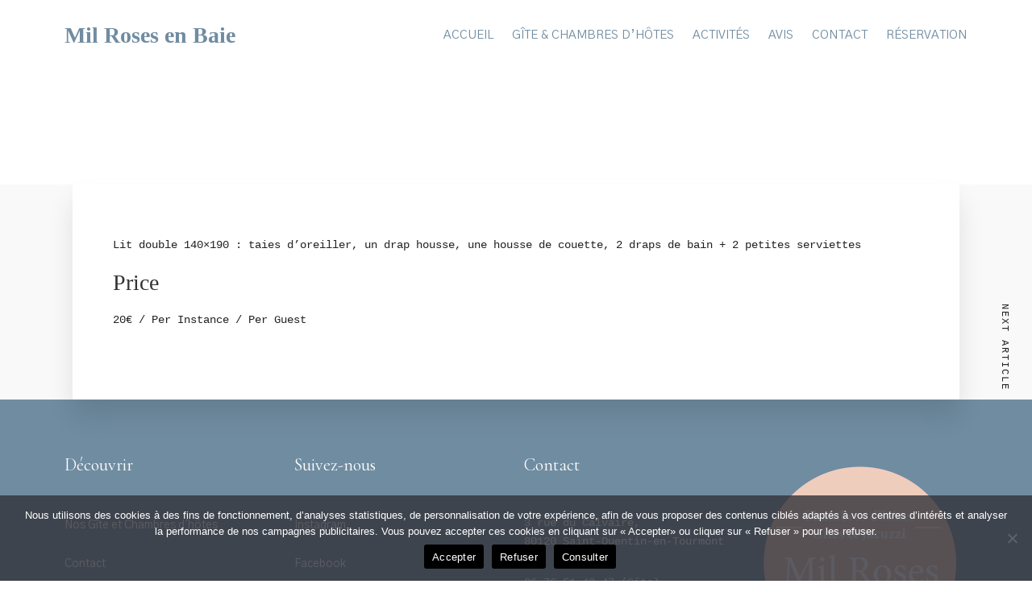

--- FILE ---
content_type: text/css
request_url: https://milrosesenbaie.fr/wp-content/uploads/elementor/css/post-194.css?ver=1733091767
body_size: 755
content:
.elementor-194 .elementor-element.elementor-element-0055d6c:not(.elementor-motion-effects-element-type-background), .elementor-194 .elementor-element.elementor-element-0055d6c > .elementor-motion-effects-container > .elementor-motion-effects-layer{background-color:#FFFFFF;}.elementor-194 .elementor-element.elementor-element-0055d6c{transition:background 0.3s, border 0.3s, border-radius 0.3s, box-shadow 0.3s;padding:10px 0px 10px 0px;}.elementor-194 .elementor-element.elementor-element-0055d6c > .elementor-background-overlay{transition:background 0.3s, border-radius 0.3s, opacity 0.3s;}.elementor-bc-flex-widget .elementor-194 .elementor-element.elementor-element-f4e6106.elementor-column .elementor-widget-wrap{align-items:center;}.elementor-194 .elementor-element.elementor-element-f4e6106.elementor-column.elementor-element[data-element_type="column"] > .elementor-widget-wrap.elementor-element-populated{align-content:center;align-items:center;}.elementor-194 .elementor-element.elementor-element-f4d3f3d .elementor-heading-title{color:#708CA1;font-weight:bold;}.elementor-bc-flex-widget .elementor-194 .elementor-element.elementor-element-014f2cf.elementor-column .elementor-widget-wrap{align-items:center;}.elementor-194 .elementor-element.elementor-element-014f2cf.elementor-column.elementor-element[data-element_type="column"] > .elementor-widget-wrap.elementor-element-populated{align-content:center;align-items:center;}.elementor-194 .elementor-element.elementor-element-014f2cf.elementor-column > .elementor-widget-wrap{justify-content:flex-end;}.elementor-194 .elementor-element.elementor-element-8172e21{width:auto;max-width:auto;align-self:center;}.elementor-194 .elementor-element.elementor-element-8172e21 .tg_navigation_wrapper .nav > li > a{font-family:"Gothic A1", Sans-serif;font-size:15px;font-weight:normal;text-transform:uppercase;}.elementor-194 .elementor-element.elementor-element-8172e21 .tg_navigation_wrapper .nav li.arrow > a:after{line-height:3.4em;}.elementor-194 .elementor-element.elementor-element-8172e21 .tg_navigation_wrapper .nav > li{margin:0px 0px 0px 15px;}.elementor-194 .elementor-element.elementor-element-8172e21 .tg_navigation_wrapper .nav{text-align:right;}.elementor-194 .elementor-element.elementor-element-8172e21 .tg_navigation_wrapper .nav li ul.sub-menu{text-align:left;background:#000000;}.elementor-194 .elementor-element.elementor-element-8172e21 .tg_navigation_wrapper .nav li a{color:#708CA1;}.elementor-194 .elementor-element.elementor-element-8172e21 .tg_navigation_wrapper .nav li a:hover{color:#EECDBE;}.elementor-194 .elementor-element.elementor-element-8172e21 .tg_navigation_wrapper .nav ul li a:before, .elementor-194 .elementor-element.elementor-element-8172e21 .tg_navigation_wrapper div .nav li > a:before{background-color:#EECDBE;}.elementor-194 .elementor-element.elementor-element-8172e21 .tg_navigation_wrapper .nav > li.current-menu-item > a, .elementor-194 .elementor-element.elementor-element-8172e21 .tg_navigation_wrapper .nav > li.current-menu-parent > a, .elementor-194 .elementor-element.elementor-element-8172e21 .tg_navigation_wrapper .nav > li.current-menu-ancestor > a, .elementor-194 .elementor-element.elementor-element-8172e21 .tg_navigation_wrapper .nav li ul:not(.sub-menu) li.current-menu-item a, .elementor-194 .elementor-element.elementor-element-8172e21 .tg_navigation_wrapper .nav li.current-menu-parent  ul li.current-menu-item a{color:#EECDBE;}.elementor-194 .elementor-element.elementor-element-8172e21 .tg_navigation_wrapper .nav > li.current-menu-item > a:before, .elementor-194 .elementor-element.elementor-element-8172e21 .tg_navigation_wrapper .nav > li.current-menu-parent > a:before, .elementor-194 .elementor-element.elementor-element-8172e21 .tg_navigation_wrapper .nav > li.current-menu-ancestor > a:before, .elementor-194 .elementor-element.elementor-element-8172e21 .tg_navigation_wrapper .nav li ul:not(.sub-menu) li.current-menu-item a:before, .elementor-194 .elementor-element.elementor-element-8172e21 .tg_navigation_wrapper .nav li.current-menu-parent  ul li.current-menu-item a:before{background-color:#EECDBE;}.elementor-194 .elementor-element.elementor-element-8172e21 .tg_navigation_wrapper .nav li ul li a{color:#ffffff;}.elementor-194 .elementor-element.elementor-element-8172e21 .tg_navigation_wrapper .nav li ul li a:hover{color:#ffffff;}.elementor-194 .elementor-element.elementor-element-8172e21 .tg_navigation_wrapper .nav li ul li a:before, .elementor-194 .elementor-element.elementor-element-8172e21 .tg_navigation_wrapper .nav li ul li > a:before{background-color:#ffffff;}.elementor-194 .elementor-element.elementor-element-8172e21 .tg_navigation_wrapper .nav li ul > li.current-menu-item > a, .elementor-194 .elementor-element.elementor-element-8172e21 .tg_navigation_wrapper .nav li ul > li.current-menu-parent > a, .elementor-194 .elementor-element.elementor-element-8172e21 .tg_navigation_wrapper .nav li ul > li.current-menu-ancestor > a, .elementor-194 .elementor-element.elementor-element-8172e21 .tg_navigation_wrapper .nav li ul li ul:not(.sub-menu) li.current-menu-item a, .elementor-194 .elementor-element.elementor-element-8172e21 .tg_navigation_wrapper .nav li ul li.current-menu-parent  ul li.current-menu-item a, .elementor-194 .elementor-element.elementor-element-8172e21 .tg_navigation_wrapper .nav li.current-menu-parent ul > li.current-menu-item > a{color:#ffffff;}.elementor-194 .elementor-element.elementor-element-8172e21 .tg_navigation_wrapper .nav li ul > li.current-menu-item > a:before, .elementor-194 .elementor-element.elementor-element-8172e21 .tg_navigation_wrapper .nav li ul > li.current-menu-parent > a:before, .elementor-194 .elementor-element.elementor-element-8172e21 .tg_navigation_wrapper .nav li ul > li.current-menu-ancestor > a:before, .elementor-194 .elementor-element.elementor-element-8172e21 .tg_navigation_wrapper .nav li ul li ul:not(.sub-menu) li.current-menu-item a:before, .elementor-194 .elementor-element.elementor-element-8172e21 .tg_navigation_wrapper .nav li ul li.current-menu-parent  ul li.current-menu-item a:before{background-color:#ffffff;}@media(min-width:768px){.elementor-194 .elementor-element.elementor-element-f4e6106{width:30%;}.elementor-194 .elementor-element.elementor-element-014f2cf{width:70%;}}@media(max-width:1024px){.elementor-194 .elementor-element.elementor-element-0055d6c{padding:10px 30px 10px 30px;}}@media(max-width:767px){.elementor-194 .elementor-element.elementor-element-0055d6c{padding:10px 30px 10px 30px;}.elementor-194 .elementor-element.elementor-element-f4e6106{width:80%;}.elementor-194 .elementor-element.elementor-element-014f2cf{width:20%;}}

--- FILE ---
content_type: text/css
request_url: https://milrosesenbaie.fr/wp-content/uploads/elementor/css/post-581.css?ver=1735509221
body_size: 934
content:
.elementor-581 .elementor-element.elementor-element-083644b:not(.elementor-motion-effects-element-type-background), .elementor-581 .elementor-element.elementor-element-083644b > .elementor-motion-effects-container > .elementor-motion-effects-layer{background-color:#708CA1;}.elementor-581 .elementor-element.elementor-element-083644b{transition:background 0.3s, border 0.3s, border-radius 0.3s, box-shadow 0.3s;padding:60px 0px 55px 0px;}.elementor-581 .elementor-element.elementor-element-083644b > .elementor-background-overlay{transition:background 0.3s, border-radius 0.3s, opacity 0.3s;}.elementor-581 .elementor-element.elementor-element-9753903{color:#FFFFFF;font-size:14px;}.elementor-581 .elementor-element.elementor-element-f0aa5d5 .elementor-button{background-color:#FFFFFF;fill:#708CA1;color:#708CA1;}.elementor-581 .elementor-element.elementor-element-c32b334:not(.elementor-motion-effects-element-type-background), .elementor-581 .elementor-element.elementor-element-c32b334 > .elementor-motion-effects-container > .elementor-motion-effects-layer{background-color:#708CA1;}.elementor-581 .elementor-element.elementor-element-c32b334{transition:background 0.3s, border 0.3s, border-radius 0.3s, box-shadow 0.3s;padding:60px 0px 55px 0px;}.elementor-581 .elementor-element.elementor-element-c32b334 > .elementor-background-overlay{transition:background 0.3s, border-radius 0.3s, opacity 0.3s;}.elementor-581 .elementor-element.elementor-element-e28df84 > .elementor-widget-container{margin:0px 0px 30px 0px;}.elementor-581 .elementor-element.elementor-element-e28df84{text-align:left;}.elementor-581 .elementor-element.elementor-element-e28df84 .elementor-heading-title{font-family:"Cormorant Garamond", Sans-serif;font-size:22px;color:#ffffff;}.elementor-581 .elementor-element.elementor-element-27431d2 > .elementor-widget-container{margin:0px 0px 0px 0px;}.elementor-581 .elementor-element.elementor-element-27431d2 .elementor-heading-title{font-family:"Gothic A1", Sans-serif;font-size:14px;line-height:2em;color:#FFFFFF;}.elementor-581 .elementor-element.elementor-element-bf4ed1f > .elementor-widget-container{margin:0px 0px 0px 0px;}.elementor-581 .elementor-element.elementor-element-bf4ed1f .elementor-heading-title{font-family:"Gothic A1", Sans-serif;font-size:14px;line-height:2em;color:#FFFFFF;}.elementor-581 .elementor-element.elementor-element-81c0e4f .elementor-button{background-color:#FFFFFF;fill:#708CA1;color:#708CA1;}.elementor-581 .elementor-element.elementor-element-d3f9c33 > .elementor-widget-container{margin:0px 0px 30px 0px;}.elementor-581 .elementor-element.elementor-element-d3f9c33{text-align:left;}.elementor-581 .elementor-element.elementor-element-d3f9c33 .elementor-heading-title{font-family:"Cormorant Garamond", Sans-serif;font-size:22px;color:#ffffff;}.elementor-581 .elementor-element.elementor-element-725040d > .elementor-widget-container{margin:0px 0px 0px 0px;}.elementor-581 .elementor-element.elementor-element-725040d .elementor-heading-title{font-family:"Gothic A1", Sans-serif;font-size:14px;line-height:2em;color:#FFFFFF;}.elementor-581 .elementor-element.elementor-element-95f6ad9 > .elementor-widget-container{margin:0px 0px 0px 0px;}.elementor-581 .elementor-element.elementor-element-95f6ad9 .elementor-heading-title{font-family:"Gothic A1", Sans-serif;font-size:14px;line-height:2em;color:#FFFFFF;}.elementor-581 .elementor-element.elementor-element-8ad0fa2 > .elementor-widget-container{margin:0px 0px 16px 0px;}.elementor-581 .elementor-element.elementor-element-8ad0fa2{text-align:left;}.elementor-581 .elementor-element.elementor-element-8ad0fa2 .elementor-heading-title{font-family:"Cormorant Garamond", Sans-serif;font-size:22px;color:#ffffff;}.elementor-581 .elementor-element.elementor-element-b719768{color:#FFFFFF;font-size:14px;}.elementor-581 .elementor-element.elementor-element-96f632c:not(.elementor-motion-effects-element-type-background), .elementor-581 .elementor-element.elementor-element-96f632c > .elementor-motion-effects-container > .elementor-motion-effects-layer{background-color:#000000;}.elementor-581 .elementor-element.elementor-element-96f632c{border-style:solid;border-width:1px 0px 0px 0px;transition:background 0.3s, border 0.3s, border-radius 0.3s, box-shadow 0.3s;padding:0px 0px 0px 0px;}.elementor-581 .elementor-element.elementor-element-96f632c > .elementor-background-overlay{transition:background 0.3s, border-radius 0.3s, opacity 0.3s;}.elementor-bc-flex-widget .elementor-581 .elementor-element.elementor-element-145c5f4.elementor-column .elementor-widget-wrap{align-items:center;}.elementor-581 .elementor-element.elementor-element-145c5f4.elementor-column.elementor-element[data-element_type="column"] > .elementor-widget-wrap.elementor-element-populated{align-content:center;align-items:center;}.elementor-581 .elementor-element.elementor-element-e7e6689{width:auto;max-width:auto;align-self:center;}.elementor-581 .elementor-element.elementor-element-e7e6689 > .elementor-widget-container{margin:0px 0px 0px 20px;}.elementor-581 .elementor-element.elementor-element-e7e6689 .elementor-heading-title{font-family:"Gothic A1", Sans-serif;font-size:12px;color:#9b9b9b;}.elementor-bc-flex-widget .elementor-581 .elementor-element.elementor-element-e52d26e.elementor-column .elementor-widget-wrap{align-items:center;}.elementor-581 .elementor-element.elementor-element-e52d26e.elementor-column.elementor-element[data-element_type="column"] > .elementor-widget-wrap.elementor-element-populated{align-content:center;align-items:center;}.elementor-581 .elementor-element.elementor-element-e52d26e.elementor-column > .elementor-widget-wrap{justify-content:flex-end;}.elementor-581 .elementor-element.elementor-element-e123a23{width:auto;max-width:auto;align-self:center;text-align:right;}.elementor-581 .elementor-element.elementor-element-e123a23 > .elementor-widget-container{margin:0px 20px 0px 20px;}.elementor-581 .elementor-element.elementor-element-e123a23 .elementor-heading-title{font-family:"Cormorant Garamond", Sans-serif;font-size:13px;color:#ffffff;}.elementor-581 .elementor-element.elementor-element-5e45b2f{width:auto;max-width:auto;align-self:center;text-align:right;}.elementor-581 .elementor-element.elementor-element-5e45b2f .elementor-heading-title{font-family:"Cormorant Garamond", Sans-serif;font-size:13px;color:#ffffff;}.elementor-581 .elementor-element.elementor-element-6d397d4{width:auto;max-width:auto;align-self:center;text-align:right;}.elementor-581 .elementor-element.elementor-element-6d397d4 > .elementor-widget-container{margin:0px 0px 0px 20px;}.elementor-581 .elementor-element.elementor-element-6d397d4 .elementor-heading-title{font-family:"Cormorant Garamond", Sans-serif;font-size:13px;color:#ffffff;}.elementor-581 .elementor-element.elementor-element-aba2892:not(.elementor-motion-effects-element-type-background), .elementor-581 .elementor-element.elementor-element-aba2892 > .elementor-motion-effects-container > .elementor-motion-effects-layer{background-color:#000000;}.elementor-581 .elementor-element.elementor-element-aba2892{transition:background 0.3s, border 0.3s, border-radius 0.3s, box-shadow 0.3s;}.elementor-581 .elementor-element.elementor-element-aba2892 > .elementor-background-overlay{transition:background 0.3s, border-radius 0.3s, opacity 0.3s;}.elementor-581 .elementor-element.elementor-element-991a75d .elementor-heading-title{color:#FFFFFF;}@media(min-width:768px){.elementor-581 .elementor-element.elementor-element-145c5f4{width:50%;}.elementor-581 .elementor-element.elementor-element-e52d26e{width:50%;}}@media(max-width:1024px){.elementor-581 .elementor-element.elementor-element-083644b{padding:50px 30px 50px 30px;}.elementor-581 .elementor-element.elementor-element-c32b334{padding:50px 30px 50px 30px;}.elementor-581 .elementor-element.elementor-element-e28df84 .elementor-heading-title{font-size:18px;}.elementor-581 .elementor-element.elementor-element-96f632c{padding:30px 30px 30px 30px;}}@media(max-width:767px){.elementor-581 .elementor-element.elementor-element-93935c6 > .elementor-element-populated{margin:0px 0px 0px 0px;--e-column-margin-right:0px;--e-column-margin-left:0px;}.elementor-581 .elementor-element.elementor-element-9753903{text-align:center;}.elementor-581 .elementor-element.elementor-element-7ae2f28{width:50%;}.elementor-581 .elementor-element.elementor-element-c85a123{width:50%;}.elementor-581 .elementor-element.elementor-element-cdd868b > .elementor-element-populated{margin:40px 0px 0px 0px;--e-column-margin-right:0px;--e-column-margin-left:0px;}.elementor-581 .elementor-element.elementor-element-96f632c{padding:0px 30px 30px 30px;}.elementor-581 .elementor-element.elementor-element-145c5f4 > .elementor-element-populated{margin:40px 0px 0px 0px;--e-column-margin-right:0px;--e-column-margin-left:0px;}.elementor-581 .elementor-element.elementor-element-e7e6689 > .elementor-widget-container{margin:0px 0px 0px 0px;}.elementor-581 .elementor-element.elementor-element-e7e6689{text-align:left;}.elementor-581 .elementor-element.elementor-element-e52d26e > .elementor-element-populated{margin:30px 0px 0px 0px;--e-column-margin-right:0px;--e-column-margin-left:0px;}.elementor-581 .elementor-element.elementor-element-4da627f{text-align:center;font-size:14px;}.elementor-581 .elementor-element.elementor-element-991a75d{text-align:center;}}